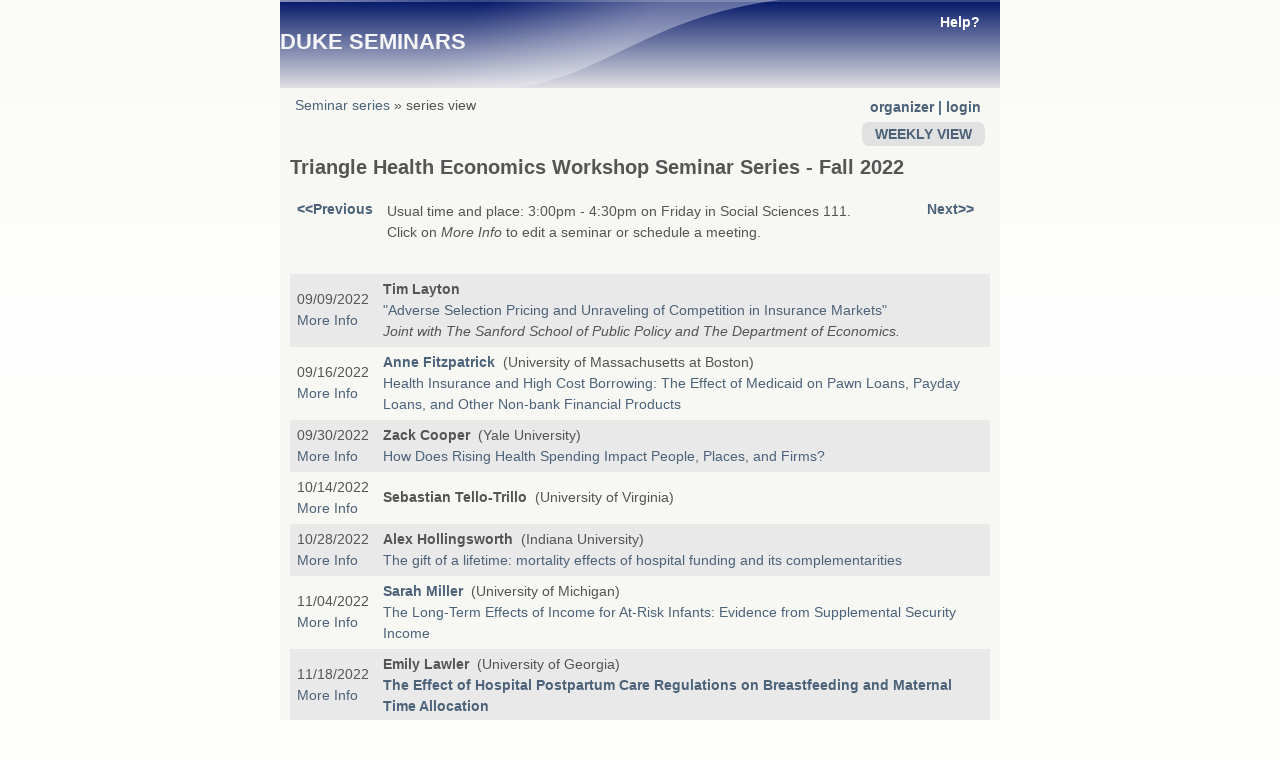

--- FILE ---
content_type: text/html; charset=utf-8
request_url: https://ipl.econ.duke.edu/seminars/slist/thew/2022/fall/
body_size: 17326
content:
<!DOCTYPE html PUBLIC "-//W3C//DTD HTML+RDFa 1.1//EN">
<html lang="en" dir="ltr"
  xmlns:content="http://purl.org/rss/1.0/modules/content/"
  xmlns:dc="http://purl.org/dc/terms/"
  xmlns:foaf="http://xmlns.com/foaf/0.1/"
  xmlns:og="http://ogp.me/ns#"
  xmlns:rdfs="http://www.w3.org/2000/01/rdf-schema#"
  xmlns:sioc="http://rdfs.org/sioc/ns#"
  xmlns:sioct="http://rdfs.org/sioc/types#"
  xmlns:skos="http://www.w3.org/2004/02/skos/core#"
  xmlns:xsd="http://www.w3.org/2001/XMLSchema#">
<head profile="http://www.w3.org/1999/xhtml/vocab">
<meta charset="utf-8" />
<meta name="Generator" content="Drupal 7 (http://drupal.org)" />
<link rel="shortcut icon" href="https://ipl.econ.duke.edu/seminars/misc/favicon.ico" type="image/vnd.microsoft.icon" />
<title>Duke Seminars</title>
<style type="text/css" media="all">
@import url("https://ipl.econ.duke.edu/seminars/modules/system/system.base.css?t37b84");
@import url("https://ipl.econ.duke.edu/seminars/modules/system/system.menus.css?t37b84");
@import url("https://ipl.econ.duke.edu/seminars/modules/system/system.messages.css?t37b84");
@import url("https://ipl.econ.duke.edu/seminars/modules/system/system.theme.css?t37b84");
</style>
<style type="text/css" media="all">
@import url("https://ipl.econ.duke.edu/seminars/modules/comment/comment.css?t37b84");
@import url("https://ipl.econ.duke.edu/seminars/sites/all/modules/date/date_api/date.css?t37b84");
@import url("https://ipl.econ.duke.edu/seminars/modules/field/theme/field.css?t37b84");
@import url("https://ipl.econ.duke.edu/seminars/modules/node/node.css?t37b84");
@import url("https://ipl.econ.duke.edu/seminars/modules/search/search.css?t37b84");
@import url("https://ipl.econ.duke.edu/seminars/modules/user/user.css?t37b84");
</style>
<style type="text/css" media="all">
@import url("https://ipl.econ.duke.edu/seminars/sites/all/modules/custom/seminars/css/seminar.css?t37b84");
@import url("https://ipl.econ.duke.edu/seminars/sites/all/modules/shib_auth/shib_auth.css?t37b84");
</style>
<style type="text/css" media="all">
@import url("https://ipl.econ.duke.edu/seminars/sites/all/themes/drupal-contrib/adaptivetheme/adaptivetheme/css/base.css?t37b84");
@import url("https://ipl.econ.duke.edu/seminars/sites/all/themes/drupal-contrib/adaptivetheme/adaptivetheme/css/layout.css?t37b84");
@import url("https://ipl.econ.duke.edu/seminars/sites/all/themes/drupal-contrib/adaptivetheme/adaptivetheme/css/messages.css?t37b84");
@import url("https://ipl.econ.duke.edu/seminars/sites/all/themes/drupal-contrib/pixture_reloaded/admin-section.css?t37b84");
@import url("https://ipl.econ.duke.edu/seminars/sites/all/themes/drupal-contrib/pixture_reloaded/forms.css?t37b84");
@import url("https://ipl.econ.duke.edu/seminars/sites/all/themes/drupal-contrib/pixture_reloaded/tables.css?t37b84");
@import url("https://ipl.econ.duke.edu/seminars/sites/all/themes/drupal-contrib/pixture_reloaded/gpanels-fluid.css?t37b84");
@import url("https://ipl.econ.duke.edu/seminars/sites/default/files/color/pixture_reloaded-d9cb5680/colors.css?t37b84");
@import url("https://ipl.econ.duke.edu/seminars/sites/all/themes/drupal-contrib/pixture_reloaded/pr.css?t37b84");
</style>
<style type="text/css" media="all">
<!--/*--><![CDATA[/*><!--*/
div.container{width:720px;}

/*]]>*/-->
</style>
<script type="text/javascript" src="https://ipl.econ.duke.edu/seminars/misc/jquery.js?v=1.4.4"></script>
<script type="text/javascript" src="https://ipl.econ.duke.edu/seminars/misc/jquery-extend-3.4.0.js?v=1.4.4"></script>
<script type="text/javascript" src="https://ipl.econ.duke.edu/seminars/misc/jquery-html-prefilter-3.5.0-backport.js?v=1.4.4"></script>
<script type="text/javascript" src="https://ipl.econ.duke.edu/seminars/misc/jquery.once.js?v=1.2"></script>
<script type="text/javascript" src="https://ipl.econ.duke.edu/seminars/misc/drupal.js?t37b84"></script>
<script type="text/javascript" src="https://ipl.econ.duke.edu/seminars/misc/form-single-submit.js?v=7.98"></script>
<script type="text/javascript">
<!--//--><![CDATA[//><!--
jQuery.extend(Drupal.settings, {"basePath":"\/seminars\/","pathPrefix":"","setHasJsCookie":0,"ajaxPageState":{"theme":"pixture_reloaded","theme_token":"BKnJmxVAWhbYU61QB4vC6Q9VHvWXes5378_toPVnivo","js":{"misc\/jquery.js":1,"misc\/jquery-extend-3.4.0.js":1,"misc\/jquery-html-prefilter-3.5.0-backport.js":1,"misc\/jquery.once.js":1,"misc\/drupal.js":1,"misc\/form-single-submit.js":1},"css":{"modules\/system\/system.base.css":1,"modules\/system\/system.menus.css":1,"modules\/system\/system.messages.css":1,"modules\/system\/system.theme.css":1,"modules\/comment\/comment.css":1,"sites\/all\/modules\/date\/date_api\/date.css":1,"modules\/field\/theme\/field.css":1,"modules\/node\/node.css":1,"modules\/search\/search.css":1,"modules\/user\/user.css":1,"sites\/all\/modules\/custom\/seminars\/css\/seminar.css":1,"sites\/all\/modules\/shib_auth\/shib_auth.css":1,"sites\/all\/themes\/drupal-contrib\/adaptivetheme\/adaptivetheme\/css\/base.css":1,"sites\/all\/themes\/drupal-contrib\/adaptivetheme\/adaptivetheme\/css\/edit-links.css":1,"sites\/all\/themes\/drupal-contrib\/adaptivetheme\/adaptivetheme\/css\/layout.css":1,"sites\/all\/themes\/drupal-contrib\/adaptivetheme\/adaptivetheme\/css\/messages.css":1,"sites\/all\/themes\/drupal-contrib\/pixture_reloaded\/admin-section.css":1,"sites\/all\/themes\/drupal-contrib\/pixture_reloaded\/forms.css":1,"sites\/all\/themes\/drupal-contrib\/pixture_reloaded\/tables.css":1,"sites\/all\/themes\/drupal-contrib\/pixture_reloaded\/gpanels-fluid.css":1,"sites\/all\/themes\/drupal-contrib\/pixture_reloaded\/colors.css":1,"sites\/all\/themes\/drupal-contrib\/pixture_reloaded\/pr.css":1,"0":1}},"urlIsAjaxTrusted":{"\/seminars\/slist\/thew\/2022\/fall\/":true}});
//--><!]]>
</script>
<!--[if lt IE 9]><script src="http://html5shiv.googlecode.com/svn/trunk/html5.js"></script><![endif]-->
</head>
<body class="html not-front not-logged-in no-sidebars color-scheme-custom pixture-reloaded ff-sss hff-sss fs-14 bs-n rc-4">
  <div id="skip-link">
    <a href="#main-content" class="element-invisible element-focusable">Skip to main content</a>
  </div>
    <div id="page" class="container">

  <header id="header" class="clearfix">
    <div id="branding">
                    <hgroup>
                      <h1 id="site-name"><a href="/seminars/" rel="home" title="Home page">Duke Seminars</a></h1>
                            </hgroup>
          </div>
     <!-- /header region -->
     <!-- /menu bar -->
  </header> <!-- /header -->

  <h2 class="element-invisible">You are here</h2><ol id="crumbs"><li class="crumb"><a href="/seminars/">Seminar series</a></li><li class="crumb"><span> &#187; </span>series view</li></ol> <!-- /breadcrumb -->
   <!-- /message -->
   <!-- /help -->

   <!-- /secondary-content -->

  <!-- Three column 3x33 Gpanel -->
  
  <div id="columns"><div class="columns-inner clearfix">
    <div id="content-column"><div class="content-inner">
       <!-- /highlight -->
            <div id="main-content">
                  <div class="region region-content">
    <div id="block-system-main" class="block block-system block-odd block-count-1 block-region-content" role="main">
  <div class="block-inner clearfix">
                <div class="block-content">
      <form action="/seminars/slist/thew/2022/fall/" method="post" id="seminarlist-form" accept-charset="UTF-8"><div> <div id="logout4"><a href="https://ipl.econ.duke.edu/seminars/slogin?show=thew,2022,fall">organizer | login</a></div><div id="underlogout7b"><a href="https://ipl.econ.duke.edu/seminars/help"><p style="color:white;">Help?</p></a></div>
           <div id="underlogout5d"><a href="https://ipl.econ.duke.edu/seminars/sweekly">WEEKLY VIEW</a></div>
            <h1 class="title"><br>Triangle Health Economics Workshop Seminar Series - Fall 2022</h1><table><tr><td width="10%" class="previouslink" align="left" ><a href="https://ipl.econ.duke.edu/seminars/slist/thew/2022/Spring ">&#60;&#60;Previous</a></td>      
<td width="80%">      
<p> Usual time and place:  3:00pm - 4:30pm on Friday in Social Sciences 111.
<br>Click on <em>More Info</em> to edit a seminar or schedule a meeting.</p> 
</td>      
<td width="10%" class="nextlink" align="right"><a href="https://ipl.econ.duke.edu/seminars/slist/thew/2023/Spring ">Next&#62;&#62;</a></td> 
</tr></table> <table class="slist"><tbody> <tr class="even"><article id="article-7602" class="article article-type-seminar article-promoted odd article-type-seminarlist clearfix" about="/seminars/node/7602" typeof="sioc:Item foaf:Document" role="article">

  
  
  
  <div class="article-content">
     <td class="date"> 09/09/2022 <br><a href="https://ipl.econ.duke.edu/seminars/node/7602">More Info</a></td>  <td>    <span class="bold">Tim Layton</span>    <span class="name">&nbsp;</span>    <br><span class="stitle">"Adverse Selection Pricing and Unraveling of Competition in Insurance Markets"</span> <br><em>Joint with The Sanford School of Public Policy and The Department of Economics.</em>
  </td>  </div>

  
  
</article>
</tr><tr><article id="article-7640" class="article article-type-seminar article-promoted even article-type-seminarlist clearfix" about="/seminars/node/7640" typeof="sioc:Item foaf:Document" role="article">

  
  
  
  <div class="article-content">
     <td class="date"> 09/16/2022 <br><a href="https://ipl.econ.duke.edu/seminars/node/7640">More Info</a></td>  <td><a href="https://www.umb.edu/academics/cla/faculty/anne_fitzpatrick">Anne Fitzpatrick</a>    <span class="name">&nbsp;(University of Massachusetts at Boston)</span>    <br><span class="stitle">Health Insurance and High Cost Borrowing: The Effect of Medicaid on Pawn Loans, Payday Loans, and Other Non-bank Financial Products</span>   </td>  </div>

  
  
</article>
</tr><tr class="even"><article id="article-7641" class="article article-type-seminar article-promoted odd article-type-seminarlist clearfix" about="/seminars/node/7641" typeof="sioc:Item foaf:Document" role="article">

  
  
  
  <div class="article-content">
     <td class="date"> 09/30/2022 <br><a href="https://ipl.econ.duke.edu/seminars/node/7641">More Info</a></td>  <td>    <span class="bold">Zack Cooper</span>    <span class="name">&nbsp;(Yale University)</span>    <br><span class="stitle">How Does Rising Health Spending Impact People, Places, and Firms?</span>   </td>  </div>

  
  
</article>
</tr><tr><article id="article-7642" class="article article-type-seminar article-promoted even article-type-seminarlist clearfix" about="/seminars/node/7642" typeof="sioc:Item foaf:Document" role="article">

  
  
  
  <div class="article-content">
     <td class="date"> 10/14/2022 <br><a href="https://ipl.econ.duke.edu/seminars/node/7642">More Info</a></td>  <td>    <span class="bold">Sebastian Tello-Trillo</span>    <span class="name">&nbsp;(University of Virginia)</span>       </td>  </div>

  
  
</article>
</tr><tr class="even"><article id="article-7646" class="article article-type-seminar article-promoted odd article-type-seminarlist clearfix" about="/seminars/node/7646" typeof="sioc:Item foaf:Document" role="article">

  
  
  
  <div class="article-content">
     <td class="date"> 10/28/2022 <br><a href="https://ipl.econ.duke.edu/seminars/node/7646">More Info</a></td>  <td>    <span class="bold">Alex Hollingsworth</span>    <span class="name">&nbsp;(Indiana University)</span>    <br><span class="stitle">The gift of a lifetime: mortality effects of hospital funding and its complementarities</span>   </td>  </div>

  
  
</article>
</tr><tr><article id="article-7647" class="article article-type-seminar article-promoted even article-type-seminarlist clearfix" about="/seminars/node/7647" typeof="sioc:Item foaf:Document" role="article">

  
  
  
  <div class="article-content">
     <td class="date"> 11/04/2022 <br><a href="https://ipl.econ.duke.edu/seminars/node/7647">More Info</a></td>  <td><a href="http://www-personal.umich.edu/~mille/">Sarah Miller</a>    <span class="name">&nbsp;(University of Michigan)</span>    <br><span class="stitle">The Long-Term Effects of Income for At-Risk Infants: Evidence from Supplemental Security Income</span>   </td>  </div>

  
  
</article>
</tr><tr class="even"><article id="article-7649" class="article article-type-seminar article-promoted odd article-type-seminarlist clearfix" about="/seminars/node/7649" typeof="sioc:Item foaf:Document" role="article">

  
  
  
  <div class="article-content">
     <td class="date"> 11/18/2022 <br><a href="https://ipl.econ.duke.edu/seminars/node/7649">More Info</a></td>  <td>    <span class="bold">Emily Lawler</span>    <span class="name">&nbsp;(University of Georgia)</span>    <br><a href="https://emilyclawler.files.wordpress.com/2022/08/lawler-yewell_breastfeeding-draft_8-21-2022.pdf">The Effect of Hospital Postpartum Care Regulations on Breastfeeding and Maternal Time Allocation</a>   </td>  </div>

  
  
</article>
</tr></tbody></table>   <p><hr></p> View schedule for:<input type="hidden" name="form_build_id" value="form-WUynsSBlE8U69BHHywX80HGEvwotqxK8IqjXaAUm4Qw" />
<input type="hidden" name="form_id" value="seminarlist_form" />
<div class="sink"><table class="slist-footer"
                  ><tr><td width="50px" >
                  <div class="form-item form-type-select form-item-season-select">
 <select id="edit-season-select" name="season_select" class="form-select required"><option value="Fall" selected="selected">Fall</option><option value="Spring">Spring</option><option value="All">Academic Year</option></select>
</div>
</td><td class="sink" width="55"><div class="form-item form-type-select form-item-year-select">
 <select id="edit-year-select" name="year_select" class="form-select required"><option value="2019">2019</option><option value="2020">2020</option><option value="2021">2021</option><option value="2022" selected="selected">2022</option><option value="2023">2023</option><option value="2024">2024</option><option value="2025">2025</option></select>
</div>
</td>
                  <td class="sink" width="280"><div class="form-item form-type-select form-item-seminar-type-select">
 <select id="edit-seminar-type-select" name="seminar_type_select" class="form-select required"><option value="csecon">CS-ECON</option><option value="dept">Departmental</option><option value="devoread">Development Reading Group</option><option value="dupri">Duke University Population Research Institute</option><option value="econhist">Economic History</option><option value="erid">ERID Seminars and Workshops</option><option value="finecon_lunch">Financial Econometrics Lunch Group</option><option value="fuqua_finance">Fuqua Finance</option><option value="hope">History of Political Economy Workshop</option><option value="hopelunch">History of Political Economy Lunch</option><option value="international_trade">International Trade</option><option value="international_trade_lunch">International Trade Student Lunch</option><option value="iphd">International Population, Health and Development</option><option value="job_talks">Practice Job Talk</option><option value="labordev">Labor and Development</option><option value="laborlunch">Labor Lunch</option><option value="macro">Macro</option><option value="macrolunch">Macro Breakfast</option><option value="macroread">Macroeconomics Reading Group</option><option value="metrics">Econometrics</option><option value="metricsread">Microeconometrics Breakfast</option><option value="micro">Microeconomic Theory</option><option value="pubecon">Public and IO</option><option value="pubiolunch">Public/IO Lunch</option><option value="public_lab">Public Lab</option><option value="recruiting">Recruiting</option><option value="specevent">Special Events &amp; Conferences</option><option value="tdm">Trade Dynamics Macro Workshop</option><option value="theorylunch">Economics Theory Lunch</option><option value="thew" selected="selected">Triangle Health Economics Workshop</option><option value="tree">Triangle Resources and Environmental Economics</option><option value="upep">University Program in Environmental Policy</option></select>
</div>
</td><td class="kill-input-margin" padding-top="10px" padding-left="5px"><span class="button edit-submit"><input type="submit" name="op" id="edit-submit" value="View"  class="form-submit" /></span>

                  </td> <td><b><a href="https://ipl.econ.duke.edu/seminars/slogin?from=thew">>>Add a Seminar</a></b></td>
                  </tr></table></div>
                  <p><hr></p> 
                  Download this seminar schedule to <a href="https://ipl.econ.duke.edu/seminars/slist/ical/thew/all/all"><img src="/seminars/sites/all/modules/custom/seminars/png/iCal2.png"></a> <a href="https://ipl.econ.duke.edu/seminars/slist/csv/thew/all/all"><img src="/seminars/sites/all/modules/custom/seminars/png/csv2.png"></a>&nbsp; </div></form>    </div>
  </div>
</div>
  </div>
 <!-- /content -->
         <!-- /feed icons -->
      </div> <!-- /main-content -->
       <!-- /content-aside -->
    </div></div> <!-- /content-column -->
          </div></div> <!-- /columns -->

   <!-- /tertiary-content -->

  <!-- Four column Gpanel -->
  
  
</div> <!-- /page -->
  </body>
</html>